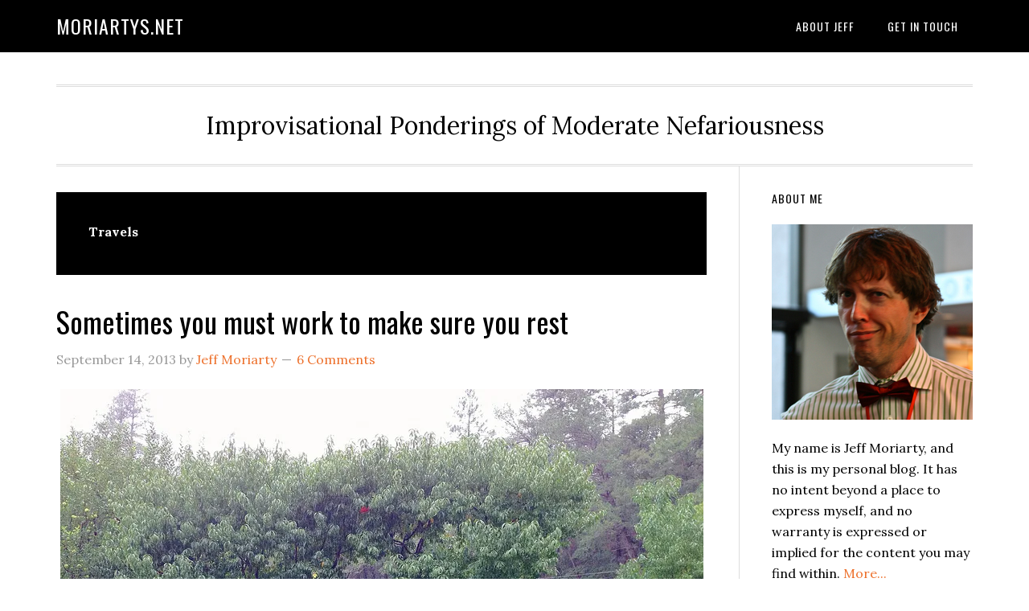

--- FILE ---
content_type: text/html; charset=UTF-8
request_url: https://moriartys.net/category/travels/
body_size: 22496
content:
<!DOCTYPE html>
<html lang="en-US">
<head >
<meta charset="UTF-8" />
<meta name="viewport" content="width=device-width, initial-scale=1" />
<meta name='robots' content='index, follow, max-image-preview:large, max-snippet:-1, max-video-preview:-1' />

	<!-- This site is optimized with the Yoast SEO plugin v26.8 - https://yoast.com/product/yoast-seo-wordpress/ -->
	<title>Travels Archives - moriartys.net</title>
	<link rel="canonical" href="https://moriartys.net/category/travels/" />
	<link rel="next" href="https://moriartys.net/category/travels/page/2/" />
	<meta property="og:locale" content="en_US" />
	<meta property="og:type" content="article" />
	<meta property="og:title" content="Travels Archives - moriartys.net" />
	<meta property="og:description" content="Places I&#8217;ve been, either in reality or in my head." />
	<meta property="og:url" content="https://moriartys.net/category/travels/" />
	<meta property="og:site_name" content="moriartys.net" />
	<meta name="twitter:card" content="summary_large_image" />
	<meta name="twitter:site" content="@jmoriarty" />
	<script type="application/ld+json" class="yoast-schema-graph">{"@context":"https://schema.org","@graph":[{"@type":"CollectionPage","@id":"https://moriartys.net/category/travels/","url":"https://moriartys.net/category/travels/","name":"Travels Archives - moriartys.net","isPartOf":{"@id":"https://moriartys.net/#website"},"primaryImageOfPage":{"@id":"https://moriartys.net/category/travels/#primaryimage"},"image":{"@id":"https://moriartys.net/category/travels/#primaryimage"},"thumbnailUrl":"https://i0.wp.com/moriartys.net/wp-content/uploads/2013/09/feet-up-at-Garlands.jpg?fit=800%2C600&ssl=1","breadcrumb":{"@id":"https://moriartys.net/category/travels/#breadcrumb"},"inLanguage":"en-US"},{"@type":"ImageObject","inLanguage":"en-US","@id":"https://moriartys.net/category/travels/#primaryimage","url":"https://i0.wp.com/moriartys.net/wp-content/uploads/2013/09/feet-up-at-Garlands.jpg?fit=800%2C600&ssl=1","contentUrl":"https://i0.wp.com/moriartys.net/wp-content/uploads/2013/09/feet-up-at-Garlands.jpg?fit=800%2C600&ssl=1","width":800,"height":600,"caption":"Feet up, enjoying the view and the rain"},{"@type":"BreadcrumbList","@id":"https://moriartys.net/category/travels/#breadcrumb","itemListElement":[{"@type":"ListItem","position":1,"name":"Home","item":"https://moriartys.net/"},{"@type":"ListItem","position":2,"name":"Travels"}]},{"@type":"WebSite","@id":"https://moriartys.net/#website","url":"https://moriartys.net/","name":"moriartys.net","description":"Improvisational Ponderings of Moderate Nefariousness","potentialAction":[{"@type":"SearchAction","target":{"@type":"EntryPoint","urlTemplate":"https://moriartys.net/?s={search_term_string}"},"query-input":{"@type":"PropertyValueSpecification","valueRequired":true,"valueName":"search_term_string"}}],"inLanguage":"en-US"}]}</script>
	<!-- / Yoast SEO plugin. -->


<link rel='dns-prefetch' href='//secure.gravatar.com' />
<link rel='dns-prefetch' href='//stats.wp.com' />
<link rel='dns-prefetch' href='//fonts.googleapis.com' />
<link rel='dns-prefetch' href='//v0.wordpress.com' />
<link rel='dns-prefetch' href='//widgets.wp.com' />
<link rel='dns-prefetch' href='//s0.wp.com' />
<link rel='dns-prefetch' href='//0.gravatar.com' />
<link rel='dns-prefetch' href='//1.gravatar.com' />
<link rel='dns-prefetch' href='//2.gravatar.com' />
<link rel='preconnect' href='//i0.wp.com' />
<link rel="alternate" type="application/rss+xml" title="moriartys.net &raquo; Feed" href="http://feeds.feedburner.com/MoriartysNet" />
<link rel="alternate" type="application/rss+xml" title="moriartys.net &raquo; Comments Feed" href="https://moriartys.net/comments/feed/" />
<script type="text/javascript" id="wpp-js" src="https://moriartys.net/wp-content/plugins/wordpress-popular-posts/assets/js/wpp.min.js?ver=7.3.6" data-sampling="0" data-sampling-rate="100" data-api-url="https://moriartys.net/wp-json/wordpress-popular-posts" data-post-id="0" data-token="47da2a0975" data-lang="0" data-debug="0"></script>
<link rel="alternate" type="application/rss+xml" title="moriartys.net &raquo; Travels Category Feed" href="https://moriartys.net/category/travels/feed/" />
		<!-- This site uses the Google Analytics by MonsterInsights plugin v9.11.1 - Using Analytics tracking - https://www.monsterinsights.com/ -->
		<!-- Note: MonsterInsights is not currently configured on this site. The site owner needs to authenticate with Google Analytics in the MonsterInsights settings panel. -->
					<!-- No tracking code set -->
				<!-- / Google Analytics by MonsterInsights -->
		<style id='wp-img-auto-sizes-contain-inline-css' type='text/css'>
img:is([sizes=auto i],[sizes^="auto," i]){contain-intrinsic-size:3000px 1500px}
/*# sourceURL=wp-img-auto-sizes-contain-inline-css */
</style>
<link rel='stylesheet' id='eleven40-pro-css' href='https://moriartys.net/wp-content/themes/eleven40-pro/style.css?ver=2.2.3' type='text/css' media='all' />
<style id='wp-emoji-styles-inline-css' type='text/css'>

	img.wp-smiley, img.emoji {
		display: inline !important;
		border: none !important;
		box-shadow: none !important;
		height: 1em !important;
		width: 1em !important;
		margin: 0 0.07em !important;
		vertical-align: -0.1em !important;
		background: none !important;
		padding: 0 !important;
	}
/*# sourceURL=wp-emoji-styles-inline-css */
</style>
<style id='wp-block-library-inline-css' type='text/css'>
:root{--wp-block-synced-color:#7a00df;--wp-block-synced-color--rgb:122,0,223;--wp-bound-block-color:var(--wp-block-synced-color);--wp-editor-canvas-background:#ddd;--wp-admin-theme-color:#007cba;--wp-admin-theme-color--rgb:0,124,186;--wp-admin-theme-color-darker-10:#006ba1;--wp-admin-theme-color-darker-10--rgb:0,107,160.5;--wp-admin-theme-color-darker-20:#005a87;--wp-admin-theme-color-darker-20--rgb:0,90,135;--wp-admin-border-width-focus:2px}@media (min-resolution:192dpi){:root{--wp-admin-border-width-focus:1.5px}}.wp-element-button{cursor:pointer}:root .has-very-light-gray-background-color{background-color:#eee}:root .has-very-dark-gray-background-color{background-color:#313131}:root .has-very-light-gray-color{color:#eee}:root .has-very-dark-gray-color{color:#313131}:root .has-vivid-green-cyan-to-vivid-cyan-blue-gradient-background{background:linear-gradient(135deg,#00d084,#0693e3)}:root .has-purple-crush-gradient-background{background:linear-gradient(135deg,#34e2e4,#4721fb 50%,#ab1dfe)}:root .has-hazy-dawn-gradient-background{background:linear-gradient(135deg,#faaca8,#dad0ec)}:root .has-subdued-olive-gradient-background{background:linear-gradient(135deg,#fafae1,#67a671)}:root .has-atomic-cream-gradient-background{background:linear-gradient(135deg,#fdd79a,#004a59)}:root .has-nightshade-gradient-background{background:linear-gradient(135deg,#330968,#31cdcf)}:root .has-midnight-gradient-background{background:linear-gradient(135deg,#020381,#2874fc)}:root{--wp--preset--font-size--normal:16px;--wp--preset--font-size--huge:42px}.has-regular-font-size{font-size:1em}.has-larger-font-size{font-size:2.625em}.has-normal-font-size{font-size:var(--wp--preset--font-size--normal)}.has-huge-font-size{font-size:var(--wp--preset--font-size--huge)}.has-text-align-center{text-align:center}.has-text-align-left{text-align:left}.has-text-align-right{text-align:right}.has-fit-text{white-space:nowrap!important}#end-resizable-editor-section{display:none}.aligncenter{clear:both}.items-justified-left{justify-content:flex-start}.items-justified-center{justify-content:center}.items-justified-right{justify-content:flex-end}.items-justified-space-between{justify-content:space-between}.screen-reader-text{border:0;clip-path:inset(50%);height:1px;margin:-1px;overflow:hidden;padding:0;position:absolute;width:1px;word-wrap:normal!important}.screen-reader-text:focus{background-color:#ddd;clip-path:none;color:#444;display:block;font-size:1em;height:auto;left:5px;line-height:normal;padding:15px 23px 14px;text-decoration:none;top:5px;width:auto;z-index:100000}html :where(.has-border-color){border-style:solid}html :where([style*=border-top-color]){border-top-style:solid}html :where([style*=border-right-color]){border-right-style:solid}html :where([style*=border-bottom-color]){border-bottom-style:solid}html :where([style*=border-left-color]){border-left-style:solid}html :where([style*=border-width]){border-style:solid}html :where([style*=border-top-width]){border-top-style:solid}html :where([style*=border-right-width]){border-right-style:solid}html :where([style*=border-bottom-width]){border-bottom-style:solid}html :where([style*=border-left-width]){border-left-style:solid}html :where(img[class*=wp-image-]){height:auto;max-width:100%}:where(figure){margin:0 0 1em}html :where(.is-position-sticky){--wp-admin--admin-bar--position-offset:var(--wp-admin--admin-bar--height,0px)}@media screen and (max-width:600px){html :where(.is-position-sticky){--wp-admin--admin-bar--position-offset:0px}}

/*# sourceURL=wp-block-library-inline-css */
</style><style id='global-styles-inline-css' type='text/css'>
:root{--wp--preset--aspect-ratio--square: 1;--wp--preset--aspect-ratio--4-3: 4/3;--wp--preset--aspect-ratio--3-4: 3/4;--wp--preset--aspect-ratio--3-2: 3/2;--wp--preset--aspect-ratio--2-3: 2/3;--wp--preset--aspect-ratio--16-9: 16/9;--wp--preset--aspect-ratio--9-16: 9/16;--wp--preset--color--black: #000000;--wp--preset--color--cyan-bluish-gray: #abb8c3;--wp--preset--color--white: #ffffff;--wp--preset--color--pale-pink: #f78da7;--wp--preset--color--vivid-red: #cf2e2e;--wp--preset--color--luminous-vivid-orange: #ff6900;--wp--preset--color--luminous-vivid-amber: #fcb900;--wp--preset--color--light-green-cyan: #7bdcb5;--wp--preset--color--vivid-green-cyan: #00d084;--wp--preset--color--pale-cyan-blue: #8ed1fc;--wp--preset--color--vivid-cyan-blue: #0693e3;--wp--preset--color--vivid-purple: #9b51e0;--wp--preset--gradient--vivid-cyan-blue-to-vivid-purple: linear-gradient(135deg,rgb(6,147,227) 0%,rgb(155,81,224) 100%);--wp--preset--gradient--light-green-cyan-to-vivid-green-cyan: linear-gradient(135deg,rgb(122,220,180) 0%,rgb(0,208,130) 100%);--wp--preset--gradient--luminous-vivid-amber-to-luminous-vivid-orange: linear-gradient(135deg,rgb(252,185,0) 0%,rgb(255,105,0) 100%);--wp--preset--gradient--luminous-vivid-orange-to-vivid-red: linear-gradient(135deg,rgb(255,105,0) 0%,rgb(207,46,46) 100%);--wp--preset--gradient--very-light-gray-to-cyan-bluish-gray: linear-gradient(135deg,rgb(238,238,238) 0%,rgb(169,184,195) 100%);--wp--preset--gradient--cool-to-warm-spectrum: linear-gradient(135deg,rgb(74,234,220) 0%,rgb(151,120,209) 20%,rgb(207,42,186) 40%,rgb(238,44,130) 60%,rgb(251,105,98) 80%,rgb(254,248,76) 100%);--wp--preset--gradient--blush-light-purple: linear-gradient(135deg,rgb(255,206,236) 0%,rgb(152,150,240) 100%);--wp--preset--gradient--blush-bordeaux: linear-gradient(135deg,rgb(254,205,165) 0%,rgb(254,45,45) 50%,rgb(107,0,62) 100%);--wp--preset--gradient--luminous-dusk: linear-gradient(135deg,rgb(255,203,112) 0%,rgb(199,81,192) 50%,rgb(65,88,208) 100%);--wp--preset--gradient--pale-ocean: linear-gradient(135deg,rgb(255,245,203) 0%,rgb(182,227,212) 50%,rgb(51,167,181) 100%);--wp--preset--gradient--electric-grass: linear-gradient(135deg,rgb(202,248,128) 0%,rgb(113,206,126) 100%);--wp--preset--gradient--midnight: linear-gradient(135deg,rgb(2,3,129) 0%,rgb(40,116,252) 100%);--wp--preset--font-size--small: 13px;--wp--preset--font-size--medium: 20px;--wp--preset--font-size--large: 36px;--wp--preset--font-size--x-large: 42px;--wp--preset--spacing--20: 0.44rem;--wp--preset--spacing--30: 0.67rem;--wp--preset--spacing--40: 1rem;--wp--preset--spacing--50: 1.5rem;--wp--preset--spacing--60: 2.25rem;--wp--preset--spacing--70: 3.38rem;--wp--preset--spacing--80: 5.06rem;--wp--preset--shadow--natural: 6px 6px 9px rgba(0, 0, 0, 0.2);--wp--preset--shadow--deep: 12px 12px 50px rgba(0, 0, 0, 0.4);--wp--preset--shadow--sharp: 6px 6px 0px rgba(0, 0, 0, 0.2);--wp--preset--shadow--outlined: 6px 6px 0px -3px rgb(255, 255, 255), 6px 6px rgb(0, 0, 0);--wp--preset--shadow--crisp: 6px 6px 0px rgb(0, 0, 0);}:where(.is-layout-flex){gap: 0.5em;}:where(.is-layout-grid){gap: 0.5em;}body .is-layout-flex{display: flex;}.is-layout-flex{flex-wrap: wrap;align-items: center;}.is-layout-flex > :is(*, div){margin: 0;}body .is-layout-grid{display: grid;}.is-layout-grid > :is(*, div){margin: 0;}:where(.wp-block-columns.is-layout-flex){gap: 2em;}:where(.wp-block-columns.is-layout-grid){gap: 2em;}:where(.wp-block-post-template.is-layout-flex){gap: 1.25em;}:where(.wp-block-post-template.is-layout-grid){gap: 1.25em;}.has-black-color{color: var(--wp--preset--color--black) !important;}.has-cyan-bluish-gray-color{color: var(--wp--preset--color--cyan-bluish-gray) !important;}.has-white-color{color: var(--wp--preset--color--white) !important;}.has-pale-pink-color{color: var(--wp--preset--color--pale-pink) !important;}.has-vivid-red-color{color: var(--wp--preset--color--vivid-red) !important;}.has-luminous-vivid-orange-color{color: var(--wp--preset--color--luminous-vivid-orange) !important;}.has-luminous-vivid-amber-color{color: var(--wp--preset--color--luminous-vivid-amber) !important;}.has-light-green-cyan-color{color: var(--wp--preset--color--light-green-cyan) !important;}.has-vivid-green-cyan-color{color: var(--wp--preset--color--vivid-green-cyan) !important;}.has-pale-cyan-blue-color{color: var(--wp--preset--color--pale-cyan-blue) !important;}.has-vivid-cyan-blue-color{color: var(--wp--preset--color--vivid-cyan-blue) !important;}.has-vivid-purple-color{color: var(--wp--preset--color--vivid-purple) !important;}.has-black-background-color{background-color: var(--wp--preset--color--black) !important;}.has-cyan-bluish-gray-background-color{background-color: var(--wp--preset--color--cyan-bluish-gray) !important;}.has-white-background-color{background-color: var(--wp--preset--color--white) !important;}.has-pale-pink-background-color{background-color: var(--wp--preset--color--pale-pink) !important;}.has-vivid-red-background-color{background-color: var(--wp--preset--color--vivid-red) !important;}.has-luminous-vivid-orange-background-color{background-color: var(--wp--preset--color--luminous-vivid-orange) !important;}.has-luminous-vivid-amber-background-color{background-color: var(--wp--preset--color--luminous-vivid-amber) !important;}.has-light-green-cyan-background-color{background-color: var(--wp--preset--color--light-green-cyan) !important;}.has-vivid-green-cyan-background-color{background-color: var(--wp--preset--color--vivid-green-cyan) !important;}.has-pale-cyan-blue-background-color{background-color: var(--wp--preset--color--pale-cyan-blue) !important;}.has-vivid-cyan-blue-background-color{background-color: var(--wp--preset--color--vivid-cyan-blue) !important;}.has-vivid-purple-background-color{background-color: var(--wp--preset--color--vivid-purple) !important;}.has-black-border-color{border-color: var(--wp--preset--color--black) !important;}.has-cyan-bluish-gray-border-color{border-color: var(--wp--preset--color--cyan-bluish-gray) !important;}.has-white-border-color{border-color: var(--wp--preset--color--white) !important;}.has-pale-pink-border-color{border-color: var(--wp--preset--color--pale-pink) !important;}.has-vivid-red-border-color{border-color: var(--wp--preset--color--vivid-red) !important;}.has-luminous-vivid-orange-border-color{border-color: var(--wp--preset--color--luminous-vivid-orange) !important;}.has-luminous-vivid-amber-border-color{border-color: var(--wp--preset--color--luminous-vivid-amber) !important;}.has-light-green-cyan-border-color{border-color: var(--wp--preset--color--light-green-cyan) !important;}.has-vivid-green-cyan-border-color{border-color: var(--wp--preset--color--vivid-green-cyan) !important;}.has-pale-cyan-blue-border-color{border-color: var(--wp--preset--color--pale-cyan-blue) !important;}.has-vivid-cyan-blue-border-color{border-color: var(--wp--preset--color--vivid-cyan-blue) !important;}.has-vivid-purple-border-color{border-color: var(--wp--preset--color--vivid-purple) !important;}.has-vivid-cyan-blue-to-vivid-purple-gradient-background{background: var(--wp--preset--gradient--vivid-cyan-blue-to-vivid-purple) !important;}.has-light-green-cyan-to-vivid-green-cyan-gradient-background{background: var(--wp--preset--gradient--light-green-cyan-to-vivid-green-cyan) !important;}.has-luminous-vivid-amber-to-luminous-vivid-orange-gradient-background{background: var(--wp--preset--gradient--luminous-vivid-amber-to-luminous-vivid-orange) !important;}.has-luminous-vivid-orange-to-vivid-red-gradient-background{background: var(--wp--preset--gradient--luminous-vivid-orange-to-vivid-red) !important;}.has-very-light-gray-to-cyan-bluish-gray-gradient-background{background: var(--wp--preset--gradient--very-light-gray-to-cyan-bluish-gray) !important;}.has-cool-to-warm-spectrum-gradient-background{background: var(--wp--preset--gradient--cool-to-warm-spectrum) !important;}.has-blush-light-purple-gradient-background{background: var(--wp--preset--gradient--blush-light-purple) !important;}.has-blush-bordeaux-gradient-background{background: var(--wp--preset--gradient--blush-bordeaux) !important;}.has-luminous-dusk-gradient-background{background: var(--wp--preset--gradient--luminous-dusk) !important;}.has-pale-ocean-gradient-background{background: var(--wp--preset--gradient--pale-ocean) !important;}.has-electric-grass-gradient-background{background: var(--wp--preset--gradient--electric-grass) !important;}.has-midnight-gradient-background{background: var(--wp--preset--gradient--midnight) !important;}.has-small-font-size{font-size: var(--wp--preset--font-size--small) !important;}.has-medium-font-size{font-size: var(--wp--preset--font-size--medium) !important;}.has-large-font-size{font-size: var(--wp--preset--font-size--large) !important;}.has-x-large-font-size{font-size: var(--wp--preset--font-size--x-large) !important;}
/*# sourceURL=global-styles-inline-css */
</style>

<style id='classic-theme-styles-inline-css' type='text/css'>
/*! This file is auto-generated */
.wp-block-button__link{color:#fff;background-color:#32373c;border-radius:9999px;box-shadow:none;text-decoration:none;padding:calc(.667em + 2px) calc(1.333em + 2px);font-size:1.125em}.wp-block-file__button{background:#32373c;color:#fff;text-decoration:none}
/*# sourceURL=/wp-includes/css/classic-themes.min.css */
</style>
<link rel='stylesheet' id='wordpress-popular-posts-css-css' href='https://moriartys.net/wp-content/plugins/wordpress-popular-posts/assets/css/wpp.css?ver=7.3.6' type='text/css' media='all' />
<link rel='stylesheet' id='dashicons-css' href='https://moriartys.net/wp-includes/css/dashicons.min.css?ver=6.9' type='text/css' media='all' />
<link rel='stylesheet' id='google-fonts-css' href='//fonts.googleapis.com/css?family=Lora%3A400%2C700%7COswald%3A400&#038;ver=3.4.0' type='text/css' media='all' />
<link rel='stylesheet' id='jetpack_likes-css' href='https://moriartys.net/wp-content/plugins/jetpack/modules/likes/style.css?ver=15.4' type='text/css' media='all' />
<script type="text/javascript" src="https://moriartys.net/wp-includes/js/jquery/jquery.min.js?ver=3.7.1" id="jquery-core-js"></script>
<script type="text/javascript" src="https://moriartys.net/wp-includes/js/jquery/jquery-migrate.min.js?ver=3.4.1" id="jquery-migrate-js"></script>
<script type="text/javascript" src="https://moriartys.net/wp-content/themes/eleven40-pro/js/responsive-menu.js?ver=1.0.0" id="eleven40-responsive-menu-js"></script>
<link rel="https://api.w.org/" href="https://moriartys.net/wp-json/" /><link rel="alternate" title="JSON" type="application/json" href="https://moriartys.net/wp-json/wp/v2/categories/86" /><link rel="EditURI" type="application/rsd+xml" title="RSD" href="https://moriartys.net/xmlrpc.php?rsd" />
<meta name="generator" content="WordPress 6.9" />
	<style>img#wpstats{display:none}</style>
		            <style id="wpp-loading-animation-styles">@-webkit-keyframes bgslide{from{background-position-x:0}to{background-position-x:-200%}}@keyframes bgslide{from{background-position-x:0}to{background-position-x:-200%}}.wpp-widget-block-placeholder,.wpp-shortcode-placeholder{margin:0 auto;width:60px;height:3px;background:#dd3737;background:linear-gradient(90deg,#dd3737 0%,#571313 10%,#dd3737 100%);background-size:200% auto;border-radius:3px;-webkit-animation:bgslide 1s infinite linear;animation:bgslide 1s infinite linear}</style>
            <link rel="icon" href="https://moriartys.net/wp-content/themes/eleven40-pro/images/favicon.ico" />
<link rel="pingback" href="https://moriartys.net/xmlrpc.php" />
<link rel='stylesheet' id='jetpack-swiper-library-css' href='https://moriartys.net/wp-content/plugins/jetpack/_inc/blocks/swiper.css?ver=15.4' type='text/css' media='all' />
<link rel='stylesheet' id='jetpack-carousel-css' href='https://moriartys.net/wp-content/plugins/jetpack/modules/carousel/jetpack-carousel.css?ver=15.4' type='text/css' media='all' />
</head>
<body class="archive category category-travels category-86 wp-theme-genesis wp-child-theme-eleven40-pro header-full-width content-sidebar genesis-breadcrumbs-hidden genesis-footer-widgets-hidden"><div class="site-container"><ul class="genesis-skip-link"><li><a href="#genesis-nav-primary" class="screen-reader-shortcut"> Skip to primary navigation</a></li><li><a href="#genesis-content" class="screen-reader-shortcut"> Skip to main content</a></li><li><a href="#genesis-sidebar-primary" class="screen-reader-shortcut"> Skip to primary sidebar</a></li></ul><header class="site-header"><div class="wrap"><div class="title-area"><p class="site-title"><a href="https://moriartys.net/">moriartys.net</a></p></div><nav class="nav-primary" aria-label="Main" id="genesis-nav-primary"><div class="wrap"><ul id="menu-main" class="menu genesis-nav-menu menu-primary js-superfish"><li id="menu-item-912" class="menu-item menu-item-type-post_type menu-item-object-page menu-item-912"><a href="https://moriartys.net/about/" title="About Jeff Moriarty"><span >About Jeff</span></a></li>
<li id="menu-item-1060" class="menu-item menu-item-type-post_type menu-item-object-page menu-item-1060"><a href="https://moriartys.net/contact/" title="contact"><span >Get in touch</span></a></li>
</ul></div></nav></div></header><div class="site-inner"><div class="wrap"><p class="site-description">Improvisational Ponderings of Moderate Nefariousness</p><div class="content-sidebar-wrap"><main class="content" id="genesis-content"><div class="archive-description taxonomy-archive-description taxonomy-description"><h1 class="archive-title">Travels</h1></div><article class="post-1290 post type-post status-publish format-standard has-post-thumbnail category-travels tag-balance tag-sedona tag-vacation entry" aria-label="Sometimes you must work to make sure you rest"><header class="entry-header"><h2 class="entry-title"><a class="entry-title-link" rel="bookmark" href="https://moriartys.net/2013/09/sometimes-you-must-work-to-make-sure-you-rest/">Sometimes you must work to make sure you rest</a></h2>
<p class="entry-meta"><time class="entry-time">September 14, 2013</time> by <span class="entry-author"><a href="https://moriartys.net/author/jeff/" class="entry-author-link" rel="author"><span class="entry-author-name">Jeff Moriarty</span></a></span> <span class="entry-comments-link"><a href="https://moriartys.net/2013/09/sometimes-you-must-work-to-make-sure-you-rest/#comments">6 Comments</a></span> </p></header><div class="entry-content"><figure id="attachment_1291" aria-describedby="caption-attachment-1291" style="width: 800px" class="wp-caption aligncenter"><a href="https://i0.wp.com/moriartys.net/wp-content/uploads/2013/09/feet-up-at-Garlands.jpg"><img data-recalc-dims="1" decoding="async" data-attachment-id="1291" data-permalink="https://moriartys.net/2013/09/sometimes-you-must-work-to-make-sure-you-rest/feet-up-at-garlands/" data-orig-file="https://i0.wp.com/moriartys.net/wp-content/uploads/2013/09/feet-up-at-Garlands.jpg?fit=800%2C600&amp;ssl=1" data-orig-size="800,600" data-comments-opened="1" data-image-meta="{&quot;aperture&quot;:&quot;0&quot;,&quot;credit&quot;:&quot;&quot;,&quot;camera&quot;:&quot;&quot;,&quot;caption&quot;:&quot;&quot;,&quot;created_timestamp&quot;:&quot;0&quot;,&quot;copyright&quot;:&quot;&quot;,&quot;focal_length&quot;:&quot;0&quot;,&quot;iso&quot;:&quot;0&quot;,&quot;shutter_speed&quot;:&quot;0&quot;,&quot;title&quot;:&quot;&quot;}" data-image-title="Feet up at Garland&amp;#8217;s" data-image-description="" data-image-caption="&lt;p&gt;Feet up, enjoying the view and the rain&lt;/p&gt;
" data-medium-file="https://i0.wp.com/moriartys.net/wp-content/uploads/2013/09/feet-up-at-Garlands.jpg?fit=300%2C225&amp;ssl=1" data-large-file="https://i0.wp.com/moriartys.net/wp-content/uploads/2013/09/feet-up-at-Garlands.jpg?fit=800%2C600&amp;ssl=1" class="size-full wp-image-1291  " alt="Feet up, enjoying the view and the rain" src="https://i0.wp.com/moriartys.net/wp-content/uploads/2013/09/feet-up-at-Garlands.jpg?resize=800%2C600" width="800" height="600" srcset="https://i0.wp.com/moriartys.net/wp-content/uploads/2013/09/feet-up-at-Garlands.jpg?w=800&amp;ssl=1 800w, https://i0.wp.com/moriartys.net/wp-content/uploads/2013/09/feet-up-at-Garlands.jpg?resize=300%2C225&amp;ssl=1 300w" sizes="(max-width: 800px) 100vw, 800px" /></a><figcaption id="caption-attachment-1291" class="wp-caption-text">My view for the past week.</figcaption></figure>
<p>Sometimes vacations don&#8217;t seem worth the time.</p>
<p>You spend so much time getting things settled before you leave, then spend so much time catching up when you return that you end up feeling more stressed than before you left. But they&#8217;re so important to have.</p>
<p>I heard a great analogy once that may be old news for people who love music, but was very revelatory to me. It was that in life, like in music, it&#8217;s the rest that gives shape to the song. It&#8217;s not the notes but the silence between them. Without the pauses, however brief, a brilliant song simply becomes a long, screeching tone.</p>
<p>For me that silence needs to be both mental and technological. I get away from not only all my projects and work, but also from my email, networks, and social sites. We head up to <a href="http://www.garlandslodge.com/">Garland&#8217;s Lodge</a> in Oak Creek Canyon outside of Sedona for about a week. We rent a gorgeous wood cabin among gardens, flowers, hiking trails, and apple orchards. What we don&#8217;t have is any network connectivity even if we wanted it. No wifi, no cellphone reception, nothing.</p>
<p>It&#8217;s really tough, especially for the first day. I almost feel like I&#8217;m detoxing, where even if I don&#8217;t think &#8220;I need to check my email&#8221;, like a addict I find my hands flipping my phone on out of habit. And it&#8217;s not just me. Several times I&#8217;d be sitting on our porch writing on my laptop and other people at the lodge would walk by and be shocked. &#8220;You have internet!&#8221; they&#8217;d exclaim and then scurry off to see if their iPhone or laptop could capture the same magical wi-fi-fairies I apparently had. Funny.</p>
<p>We even got trapped at the lodge for a full day when a rainstorm in the canyon made the road impassible for our car. Sitting on our porch, listening to the rain come down, drinking a bottle of wine&#8230; guess how much I ended up missing the internetz? Not a jot.</p>
<p>I wrote on several different projects, and read multiple books. I studied human anatomy, and worked on my rusty drawing skills. I picked apples, visited chicken coops, smelled flowers, and watched hummingbirds.</p>
<p>This coming Monday I start a new job in an industry I know little about but am incredibly excited to learn. It&#8217;s a new verse in my own personal song, and I&#8217;m glad I was able to take a good rest before it begins.</p>
</div><footer class="entry-footer"><p class="entry-meta"><span class="entry-categories">Filed Under: <a href="https://moriartys.net/category/travels/" rel="category tag">Travels</a></span> <span class="entry-tags">Tagged With: <a href="https://moriartys.net/tag/balance/" rel="tag">balance</a>, <a href="https://moriartys.net/tag/sedona/" rel="tag">Sedona</a>, <a href="https://moriartys.net/tag/vacation/" rel="tag">vacation</a></span></p></footer></article><article class="post-1264 post type-post status-publish format-standard has-post-thumbnail category-social-media category-travels tag-2daysinseattle tag-coworking tag-fun tag-promotion tag-seattle tag-tourism tag-vacation entry" aria-label="Recap: A most excellent 2 days in Seattle"><header class="entry-header"><h2 class="entry-title"><a class="entry-title-link" rel="bookmark" href="https://moriartys.net/2013/07/recap-a-most-excellent-2-days-in-seattle/">Recap: A most excellent 2 days in Seattle</a></h2>
<p class="entry-meta"><time class="entry-time">July 19, 2013</time> by <span class="entry-author"><a href="https://moriartys.net/author/jeff/" class="entry-author-link" rel="author"><span class="entry-author-name">Jeff Moriarty</span></a></span> <span class="entry-comments-link"><a href="https://moriartys.net/2013/07/recap-a-most-excellent-2-days-in-seattle/#comments">1 Comment</a></span> </p></header><div class="entry-content"><figure id="attachment_1270" aria-describedby="caption-attachment-1270" style="width: 300px" class="wp-caption alignleft"><a href="http://www.flickr.com/photos/moriartys/9300449733/in/set-72157634671040306"><img data-recalc-dims="1" loading="lazy" decoding="async" data-attachment-id="1270" data-permalink="https://moriartys.net/2013/07/recap-a-most-excellent-2-days-in-seattle/bruce-lee-street-art-in-chinatown/" data-orig-file="https://i0.wp.com/moriartys.net/wp-content/uploads/2013/07/Bruce-Lee-street-art-in-Chinatown.jpg?fit=800%2C451&amp;ssl=1" data-orig-size="800,451" data-comments-opened="1" data-image-meta="{&quot;aperture&quot;:&quot;0&quot;,&quot;credit&quot;:&quot;&quot;,&quot;camera&quot;:&quot;iPhone 5&quot;,&quot;caption&quot;:&quot;&quot;,&quot;created_timestamp&quot;:&quot;1373805702&quot;,&quot;copyright&quot;:&quot;&quot;,&quot;focal_length&quot;:&quot;4.13&quot;,&quot;iso&quot;:&quot;50&quot;,&quot;shutter_speed&quot;:&quot;0.0066666666666667&quot;,&quot;title&quot;:&quot;&quot;}" data-image-title="Bruce Lee street art in Chinatown" data-image-description="" data-image-caption="&lt;p&gt;Bruce Lee street art in Chinatown&lt;/p&gt;
" data-medium-file="https://i0.wp.com/moriartys.net/wp-content/uploads/2013/07/Bruce-Lee-street-art-in-Chinatown.jpg?fit=300%2C169&amp;ssl=1" data-large-file="https://i0.wp.com/moriartys.net/wp-content/uploads/2013/07/Bruce-Lee-street-art-in-Chinatown.jpg?fit=800%2C451&amp;ssl=1" class="size-medium wp-image-1270" alt="Bruce Lee street art in Chinatown" src="https://i0.wp.com/moriartys.net/wp-content/uploads/2013/07/Bruce-Lee-street-art-in-Chinatown.jpg?resize=300%2C169" width="300" height="169" srcset="https://i0.wp.com/moriartys.net/wp-content/uploads/2013/07/Bruce-Lee-street-art-in-Chinatown.jpg?resize=300%2C169&amp;ssl=1 300w, https://i0.wp.com/moriartys.net/wp-content/uploads/2013/07/Bruce-Lee-street-art-in-Chinatown.jpg?w=800&amp;ssl=1 800w" sizes="auto, (max-width: 300px) 100vw, 300px" /></a><figcaption id="caption-attachment-1270" class="wp-caption-text">Bruce Lee street art in Chinatown</figcaption></figure>
<p>This past weekend I spent a fantastic few days in Seattle courtesy of <a href="http://visitseattle.org/">Visit Seattle</a> and their 2 Days In Seattle program. It&#8217;s a pretty clever program &#8211; they pay for people from around the country (world?) to come and visit for two days, with no strings attached. We got airfare, a hotel, and some spending money, and they just asked us to use the hashtag <a href="https://twitter.com/search?q=%232DaysInSeattle&amp;src=typd">#2DaysInSeattle</a> if we were so inclined.</p>
<p>As is my wont in such things, I squeezed every drop out of it I could. We took the earliest possible flight up and the latest possible flight back. We walked, bussed, and trained around that city until our legs were sore. We also decided to skip some of the traditional attractions like the Space Needle and a Mariner&#8217;s game in favor of asking some of my friends up there was it is really worth doing. Here are some of the highlights:</p>
<p><strong>Pikes Place Market</strong> &#8211; Yeah, it&#8217;s touristy, but it&#8217;s almost required. I loved it more for the sheer insane energy of the place than the crazy crap you can buy in some of the shops. Had some amazing clam chowder in bread bowls (this trip was not a good thing for my diet because i was trying out to see if <a style="text-decoration: none" href="http://www.beyonddietreviewer.com/reviews-with-isabel/"><font color="#555555">does beyond diet work</font></a> and visited the <a href="http://www.starbucks.com/about-us/our-heritage">first Starbucks store</a> (a.k.a. Patient Zero). Oh, and we ran into the horribly nasty but colorful <a href="http://www.yelp.com/biz/pike-place-market-gum-wall-seattle">gum wall</a>.</p>
<p><strong>Starbucks</strong> &#8211; I guess I should mention this by itself. I&#8217;m not a Starbucks hater, but I will always opt for local coffee if I have an option. Still, it was bizarre to see how many Starbucks there are up there. I don&#8217;t think we were out of sight of a Starbucks our <em>entire</em> time up there. I&#8217;m not even joking. We even saw a mall that had a Starbucks on <em>every</em> floor. I love my java but have never been so uncaffeinated I couldn&#8217;t walk a flight of stairs to get some. It&#8217;s ridiculous.</p>
<figure id="attachment_1272" aria-describedby="caption-attachment-1272" style="width: 300px" class="wp-caption alignright"><a href="http://http://www.flickr.com/photos/moriartys/9300448433/in/set-72157634671040306"><img data-recalc-dims="1" loading="lazy" decoding="async" data-attachment-id="1272" data-permalink="https://moriartys.net/2013/07/recap-a-most-excellent-2-days-in-seattle/gum-wall-in-seattle/" data-orig-file="https://i0.wp.com/moriartys.net/wp-content/uploads/2013/07/Gum-wall-in-Seattle.jpg?fit=800%2C600&amp;ssl=1" data-orig-size="800,600" data-comments-opened="1" data-image-meta="{&quot;aperture&quot;:&quot;0&quot;,&quot;credit&quot;:&quot;&quot;,&quot;camera&quot;:&quot;iPhone 5&quot;,&quot;caption&quot;:&quot;&quot;,&quot;created_timestamp&quot;:&quot;1373635442&quot;,&quot;copyright&quot;:&quot;&quot;,&quot;focal_length&quot;:&quot;4.13&quot;,&quot;iso&quot;:&quot;50&quot;,&quot;shutter_speed&quot;:&quot;0.0045248868778281&quot;,&quot;title&quot;:&quot;&quot;}" data-image-title="Gum wall in Seattle" data-image-description="" data-image-caption="&lt;p&gt;Gum wall in Seattle&lt;/p&gt;
" data-medium-file="https://i0.wp.com/moriartys.net/wp-content/uploads/2013/07/Gum-wall-in-Seattle.jpg?fit=300%2C225&amp;ssl=1" data-large-file="https://i0.wp.com/moriartys.net/wp-content/uploads/2013/07/Gum-wall-in-Seattle.jpg?fit=800%2C600&amp;ssl=1" class="size-medium wp-image-1272" alt="Gum wall in Seattle" src="https://i0.wp.com/moriartys.net/wp-content/uploads/2013/07/Gum-wall-in-Seattle.jpg?resize=300%2C225" width="300" height="225" srcset="https://i0.wp.com/moriartys.net/wp-content/uploads/2013/07/Gum-wall-in-Seattle.jpg?resize=300%2C225&amp;ssl=1 300w, https://i0.wp.com/moriartys.net/wp-content/uploads/2013/07/Gum-wall-in-Seattle.jpg?w=800&amp;ssl=1 800w" sizes="auto, (max-width: 300px) 100vw, 300px" /></a><figcaption id="caption-attachment-1272" class="wp-caption-text">Gum wall in Seattle</figcaption></figure>
<p><strong>EMP Museum</strong> &#8211; The Experience Music Project Museum was an unexpected surprise. Having full exhibits on science fiction, fantasy, and horror in our culture, I knew I would like it. What was unexpected was how much sheer geeky glee I got out of seeing the costumes from the Princess Bride, Kirk&#8217;s command chair from Star Trek, or a Superman costume worn by Christopher Reeve. Yeah, and I got to sit in the Iron Throne. There&#8217;s also some amazing music exhibits, but to me they were secondary.</p>
<p><strong>Seattle Underground</strong> &#8211; After the Great Seattle fire of 1889 the city raised the street level. This turned the former first floors of the buildings into underground basements, which continued to operate in the gloom for years to come. A few of the passages have been cleaned up and are part of a tour. It&#8217;s a bit cheesy and quite a bit touristy, but still a fascinating glimpse into the unintended consequences of some urban planning decisions.</p>
<p><strong>Distillery Tour</strong> &#8211; Recent changes to Seattle&#8217;s liquor laws have resulted in several micro-distilleries popping up. Being big supporters of local business we hit the <a href="http://localcrafttours.com/">Local Craft Tour</a> to visit some of them. They took us on a tour of <a href="http://fremontmischief.com/">Fremont Mischief</a> (whiskey, vodka, gin), <a href="http://www.drinksoundspirits.com/">Sound Spirits</a> (gin), and <a href="http://www.letterpressdistilling.com/">Letterpress Distilling</a> (vodka, limoncello), all of which I highly recommend. In between stops they served us crafted cocktails and bites from local kitchens. An absolutely fantastic time.</p>
<p><strong>Makers Space coworking</strong> &#8211; We ran into two of the fabulous founders of <a href="http://www.themakersspace.com/">The Makers Space</a> on our distillery tour. They dropped &#8220;coworking&#8221; in conversation and probably regretted it as I immediately began grilling them on their place and they gave me a tour. I&#8217;m a big fan of <a href="http://gangplankhq.com/">Gangplank</a>, <a href="http://www.cohoots.com/">CO+HOOTS</a>, and the other coworking places in the Valley, so it was serendiptitally wonderful to bump into them and learn how it compares in Seattle.</p>
<p><strong>Dragon Fest in Chinatown</strong> &#8211; The international Dragon Fest in Chinatown sounded like a fantastic event, so we headed down to try some great food, listen to some music, and enjoy a parade or two. It also gave me one of the strangest moments of the trip as I saw the entire Dragon Fest was sponsored by McDonalds. I suppose that would have been okay if not for the big URL they were using to promote it &#8211; <a href="http://www.myinspirasian.com/">MyInspirasian.com</a>. It just struck me as the weirdest, most generic, almost dismissive way to connect with a diverse group of people that makes up the majority of the human race. But at least I now know how to say &#8220;Big Mac&#8221; in Mandarin.</p>
<p><strong>Getting Around</strong> &#8211; Being from a city without much in the public transportation department, I geeked out using apps to navigate the Seattle transit system. Google Maps on my iPhone has a public transit option that told me exactly how far to walk, which bus to take, and when I&#8217;d expect to get to my destination. It was a lot more helpful than the the signs at the bus stops and transportation hubs. We also used the <a href="http://onebusaway.org/">OneBusAway app</a> quite a bit, and between that and Google Maps we got around fine.</p>
<p><strong>The Downside</strong> &#8211; There was only one real problem we ran into up there and that was occasionally being harassed by pandhandlers and homeless people (and one Scientologist). Every major city grapples with challenges like this, but I haven&#8217;t seen it that prevalent in a long time. Three times we were followed or yelled at, and one time I was genuinely concerned for our safety. It&#8217;s sad to say but the downside of exploring a strange city is you don&#8217;t know the &#8220;safe&#8221; areas and it can be easy to get into trouble. Still, this didn&#8217;t ruin our trip by any stretch.</p>
<p>You can check out a few more pictures I took from all of these <a href="http://www.flickr.com/photos/moriartys/sets/72157634671040306/">Seattle places on Flickr</a>. If you think I missed something essential of your own &#8220;things to do in Seattle&#8221; list, let me know. I&#8217;m sure I&#8217;ll be going back! If you are looking for a <a style="text-decoration: none" href="http://www.motorcyclepundit.com/best-womens-motorcycle-helmets/"><font color="#555555">female motorcycle helmets</font></a> please follow the link.</p>
</div><footer class="entry-footer"><p class="entry-meta"><span class="entry-categories">Filed Under: <a href="https://moriartys.net/category/social-media/" rel="category tag">Social Media</a>, <a href="https://moriartys.net/category/travels/" rel="category tag">Travels</a></span> <span class="entry-tags">Tagged With: <a href="https://moriartys.net/tag/2daysinseattle/" rel="tag">2DaysInSeattle</a>, <a href="https://moriartys.net/tag/coworking/" rel="tag">coworking</a>, <a href="https://moriartys.net/tag/fun/" rel="tag">fun</a>, <a href="https://moriartys.net/tag/promotion/" rel="tag">promotion</a>, <a href="https://moriartys.net/tag/seattle/" rel="tag">Seattle</a>, <a href="https://moriartys.net/tag/tourism/" rel="tag">tourism</a>, <a href="https://moriartys.net/tag/vacation/" rel="tag">vacation</a></span></p></footer></article><article class="post-1259 post type-post status-publish format-standard category-social-media category-travels tag-2daysinseattle tag-offbeat entry" aria-label="Any suggestions for a weekend visit to Seattle?"><header class="entry-header"><h2 class="entry-title"><a class="entry-title-link" rel="bookmark" href="https://moriartys.net/2013/07/any-suggestions-for-a-weekend-visit-to-seattle/">Any suggestions for a weekend visit to Seattle?</a></h2>
<p class="entry-meta"><time class="entry-time">July 7, 2013</time> by <span class="entry-author"><a href="https://moriartys.net/author/jeff/" class="entry-author-link" rel="author"><span class="entry-author-name">Jeff Moriarty</span></a></span> <span class="entry-comments-link"><a href="https://moriartys.net/2013/07/any-suggestions-for-a-weekend-visit-to-seattle/#comments">2 Comments</a></span> </p></header><div class="entry-content"><p>I love the Pacific Northwest other than the rain. I&#8217;m a fan of the sunshine, so while I have a tough time seeing myself moving there (tough, not impossible), I love to visit. I get to Portland fairly often for friends and my former place of employment, but I haven&#8217;t been to Seattle in years. I&#8217;m excited to make up for lost time next weekend.</p>
<p>The Seattle Convention and Visitor&#8217;s Bureau has a program called <a href="http://www.2daysinseattle.com/">2 Days In Seattle</a> (or <a href="https://twitter.com/search?q=2DaysInSeattle&amp;src=typd">#2DaysInSeattle</a> on the Twitterz). They bring people into town to show off the place and ask them to share the experience Let&#8217;s see&#8230; a free trip to Seattle out of the the middle of Phoenix heat? Once I was sure they weren&#8217;t going to ask me to listen to a timeshare seminar first, I was sold.</p>
<p>We&#8217;re going to hit some of the regular sites like the Space Needle, but have no interest in sporting events like Mariners. I&#8217;m a beer dork, so <a href="http://www.elysianbrewing.com/">Elysian Brewing</a> and a few others are on our list. We&#8217;re going to check out the <a href="http://fremont.com/about/fremonttroll-html/">Fremont Troll</a> and see how it stacks up against what I learned watching <a href="http://www.youtube.com/watch?v=TLEo7H9tqSM">Trollhunter</a>. We&#8217;ll be stopping in at <a href="http://archiemcpheeseattle.com/">Archie McPhee</a> (how could I NOT?) and the <a href="http://www.empmuseum.org/">EMP Museum</a> to check out the Icons of Science Fiction exhibit.</p>
<p>If you&#8217;re getting the impression we&#8217;re looking for more offbeat things to see or do you are spot on! So if you know of any place we should check out, and especially great local food to try, let me know. We plan to take advantage of every spare moment we can while we&#8217;re up there, and will probably need a vacation when we get back!</p>
</div><footer class="entry-footer"><p class="entry-meta"><span class="entry-categories">Filed Under: <a href="https://moriartys.net/category/social-media/" rel="category tag">Social Media</a>, <a href="https://moriartys.net/category/travels/" rel="category tag">Travels</a></span> <span class="entry-tags">Tagged With: <a href="https://moriartys.net/tag/2daysinseattle/" rel="tag">2DaysInSeattle</a>, <a href="https://moriartys.net/tag/offbeat/" rel="tag">offbeat</a></span></p></footer></article><article class="post-1129 post type-post status-publish format-standard category-prius-challenge category-travels tag-geocaching tag-hiking tag-parks tag-phoenix tag-priuschallengeaz entry" aria-label="Geocaching &#8211; the 21st century version of Hide and Seek"><header class="entry-header"><h2 class="entry-title"><a class="entry-title-link" rel="bookmark" href="https://moriartys.net/2012/09/geocaching-the-21st-century-version-of-hide-and-seek/">Geocaching &#8211; the 21st century version of Hide and Seek</a></h2>
<p class="entry-meta"><time class="entry-time">September 30, 2012</time> by <span class="entry-author"><a href="https://moriartys.net/author/jeff/" class="entry-author-link" rel="author"><span class="entry-author-name">Jeff Moriarty</span></a></span> <span class="entry-comments-link"><a href="https://moriartys.net/2012/09/geocaching-the-21st-century-version-of-hide-and-seek/#respond">Leave a Comment</a></span> </p></header><div class="entry-content"><p><a href="https://i0.wp.com/moriartys.net/wp-content/uploads/2012/09/jeff-moriarty-geocaching.jpg"><img data-recalc-dims="1" loading="lazy" decoding="async" data-attachment-id="1134" data-permalink="https://moriartys.net/2012/09/geocaching-the-21st-century-version-of-hide-and-seek/jeff-moriarty-geocaching/" data-orig-file="https://i0.wp.com/moriartys.net/wp-content/uploads/2012/09/jeff-moriarty-geocaching.jpg?fit=640%2C480&amp;ssl=1" data-orig-size="640,480" data-comments-opened="1" data-image-meta="{&quot;aperture&quot;:&quot;2.4&quot;,&quot;credit&quot;:&quot;&quot;,&quot;camera&quot;:&quot;iPhone 4&quot;,&quot;caption&quot;:&quot;&quot;,&quot;created_timestamp&quot;:&quot;1346920230&quot;,&quot;copyright&quot;:&quot;&quot;,&quot;focal_length&quot;:&quot;3.85&quot;,&quot;iso&quot;:&quot;125&quot;,&quot;shutter_speed&quot;:&quot;0.0020661157024793&quot;,&quot;title&quot;:&quot;&quot;}" data-image-title="Jeff and Ruth go Geocaching" data-image-description="" data-image-caption="" data-medium-file="https://i0.wp.com/moriartys.net/wp-content/uploads/2012/09/jeff-moriarty-geocaching.jpg?fit=300%2C225&amp;ssl=1" data-large-file="https://i0.wp.com/moriartys.net/wp-content/uploads/2012/09/jeff-moriarty-geocaching.jpg?fit=640%2C480&amp;ssl=1" class="alignleft size-medium wp-image-1134" title="Jeff and Ruth go Geocaching" src="https://i0.wp.com/moriartys.net/wp-content/uploads/2012/09/jeff-moriarty-geocaching.jpg?resize=300%2C225" alt="Geocaching in the Phoenix Desert Parks" width="300" height="225" srcset="https://i0.wp.com/moriartys.net/wp-content/uploads/2012/09/jeff-moriarty-geocaching.jpg?resize=300%2C225&amp;ssl=1 300w, https://i0.wp.com/moriartys.net/wp-content/uploads/2012/09/jeff-moriarty-geocaching.jpg?w=640&amp;ssl=1 640w" sizes="auto, (max-width: 300px) 100vw, 300px" /></a>I love puzzles, games, and gadgets, so back in 2001 when someone told me about a site where people posted hidden &#8220;treasures&#8221; all over the world for people to find, I had to try it out. I grabbed my kludgy, handheld GPS app, manually loaded up the coordinates of a few caches, and went hunting. It was a blast.</p>
<p>It was called <a href="http://www.geocaching.com/">Geocaching</a>, and it is still going strong with over 1.9 million caches worldwide. Now it&#8217;s much easier to play than when I got into it, since GPS is built right into our phone and, as the saying goes, &#8220;there&#8217;s an app for that.&#8221;</p>
<h2>How Geocaching works</h2>
<p>Someone puts together a &#8220;cache&#8221;, which is generally a container of some sort that has a log book, some info about the cache, and maybe some goodies that people who find the <a style="text-decoration: none" href="http://finance.yahoo.com/news/announcing-offer-2500-installment-loans-052900775.html"><font color="#555555">loan in installment in usa options</font></a> cache can trade for. Catches range in size from shoebox sized (old army ammo canisters are the classic container), down to micro-caches that may be no bigger than a dime. </p>
<p><a href="https://www.moneyexpert.com/debt-management/">Debt management companies</a> will help you set up a plan to consolidate your debts into a reasonable payment plan. They will charge a fee but as long as it&#8217;s not too high, it&#8217;s worth paying.</p>
<p>The person then finds an interesting, publicly accessible place to hide the cache and notes the exact GPS coordinates. Then they go to Geocaching.com and upload the coordinates, the cache name, how difficult it is to find, some hints, and anything else relevant to tracking it down. After that it is available for anyone to go find!</p>
<h2>A Morning Hike and Hunt</h2>
<p>A few weeks ago I introduced a good friend of mine, <a href="http://www.undeniableruth.com/">Ruth Carter</a>, to this strange little sport. We combined it with a morning hike through a local park, and took my Prius up there to get started. I also took &#8220;mini-P&#8221;, the <a href="http://www.flickr.com/photos/moriartys/8037057710/in/photostream">matchbox Prius</a> I&#8217;ve been carrying around, to visit some of the caches.</p>
<p><img data-recalc-dims="1" loading="lazy" decoding="async" data-attachment-id="1139" data-permalink="https://moriartys.net/2012/09/geocaching-the-21st-century-version-of-hide-and-seek/ruth-carter-finds-a-geocache/" data-orig-file="https://i0.wp.com/moriartys.net/wp-content/uploads/2012/09/ruth-carter-finds-a-geocache.jpg?fit=2592%2C1936&amp;ssl=1" data-orig-size="2592,1936" data-comments-opened="1" data-image-meta="{&quot;aperture&quot;:&quot;2.8&quot;,&quot;credit&quot;:&quot;&quot;,&quot;camera&quot;:&quot;iPhone 4&quot;,&quot;caption&quot;:&quot;&quot;,&quot;created_timestamp&quot;:&quot;1346919151&quot;,&quot;copyright&quot;:&quot;&quot;,&quot;focal_length&quot;:&quot;3.85&quot;,&quot;iso&quot;:&quot;100&quot;,&quot;shutter_speed&quot;:&quot;0.0083333333333333&quot;,&quot;title&quot;:&quot;&quot;}" data-image-title="Ruth Carter finds a Geocache" data-image-description="" data-image-caption="" data-medium-file="https://i0.wp.com/moriartys.net/wp-content/uploads/2012/09/ruth-carter-finds-a-geocache.jpg?fit=300%2C224&amp;ssl=1" data-large-file="https://i0.wp.com/moriartys.net/wp-content/uploads/2012/09/ruth-carter-finds-a-geocache.jpg?fit=1024%2C764&amp;ssl=1" class="alignright size-medium wp-image-1139" title="Ruth Carter finds a Geocache" src="https://i0.wp.com/moriartys.net/wp-content/uploads/2012/09/ruth-carter-finds-a-geocache.jpg?resize=300%2C224" alt="Ruth Carter finds a geocache in Dreamy Draw park" width="300" height="224" srcset="https://i0.wp.com/moriartys.net/wp-content/uploads/2012/09/ruth-carter-finds-a-geocache.jpg?resize=300%2C224&amp;ssl=1 300w, https://i0.wp.com/moriartys.net/wp-content/uploads/2012/09/ruth-carter-finds-a-geocache.jpg?resize=1024%2C764&amp;ssl=1 1024w, https://i0.wp.com/moriartys.net/wp-content/uploads/2012/09/ruth-carter-finds-a-geocache.jpg?w=2000 2000w" sizes="auto, (max-width: 300px) 100vw, 300px" /></p>
<p>We hit the <a href="http://www.flickr.com/photos/moriartys/8037054965/in/photostream">Phoenix Dreamy Draw Park</a> early in the morning, and targeted three caches that would make for a nice hike before it get too hot. We couldn&#8217;t find the first one, which drove me bats. I used to be quite good at this, and didn&#8217;t want to start out the day with a whiff, but sometimes that&#8217;s the way it goes, especially in shifting environments like the desert.</p>
<p>Finally I threw in the towel and got me a <a style="text-decoration: none" href="http://www.betcode.co.uk/promo-code/betvictor/"><font color="#555555">BetVictor Promotional Code</font></a>, and we had much better luck on our next two finds. These were larger ammo cans and once you know what to look for their hiding places are pretty easy to find. We got a bonus on the last cache, the <a href="http://www.geocaching.com/seek/cache_details.aspx?guid=9b39c698-3ac6-48fd-9a4e-9602c54c8180">View of UFO Crash Site</a>, which gave a <a href="http://www.flickr.com/photos/moriartys/8037058556/in/photostream">great view of Phoenix</a> as the sun came up.</p>
<p>We finally called it a morning because of the heat. We had a great time, and two out of three ain&#8217;t bad.</p>
<h2>Give Geocaching a try</h2>
<p>It&#8217;s incredibly easy to do, and more than likely there are caches within walking distance of your house. They are <em>everywhere</em>!</p>
<p>If you&#8217;re in Phoenix, it&#8217;s starting to be perfect weather for it. Just <a href="http://www.geocaching.com/seek/">enter your zip code</a> to find nearby caches, and <a href="http://www.geocaching.com/live/default.aspx">download the Geocaching app</a> for your smartphone and get hunting!</p>
<h2>Oh&#8230; and enter to win that Prius!</h2>
<p>If you&#8217;re interesting in entering to <a href="http://moriartys.net/priuschallenge/">win the Prius c</a> that the Valley Toyota Dealers are giving away, <strong>today (September 30th) is the last day</strong>! Just <a href="http://priuschallengeaz.com">visit PriusChallengeAZ.com</a> and click away! </p>
<p>Happy hunting!</p>
</div><footer class="entry-footer"><p class="entry-meta"><span class="entry-categories">Filed Under: <a href="https://moriartys.net/category/prius-challenge/" rel="category tag">Prius Challenge</a>, <a href="https://moriartys.net/category/travels/" rel="category tag">Travels</a></span> <span class="entry-tags">Tagged With: <a href="https://moriartys.net/tag/geocaching/" rel="tag">geocaching</a>, <a href="https://moriartys.net/tag/hiking/" rel="tag">hiking</a>, <a href="https://moriartys.net/tag/parks/" rel="tag">parks</a>, <a href="https://moriartys.net/tag/phoenix/" rel="tag">phoenix</a>, <a href="https://moriartys.net/tag/priuschallengeaz/" rel="tag">PriusChallengeAZ</a></span></p></footer></article><article class="post-641 post type-post status-publish format-standard category-travels tag-beer tag-charlie-the-beer-guy tag-community tag-evo-terra tag-friends tag-strong-beer-festival tag-weather entry" aria-label="Misery loves company, and lots of alcohol"><header class="entry-header"><h2 class="entry-title"><a class="entry-title-link" rel="bookmark" href="https://moriartys.net/2011/02/misery-loves-company-and-lots-of-alcohol/">Misery loves company, and lots of alcohol</a></h2>
<p class="entry-meta"><time class="entry-time">February 28, 2011</time> by <span class="entry-author"><a href="https://moriartys.net/author/jeff/" class="entry-author-link" rel="author"><span class="entry-author-name">Jeff Moriarty</span></a></span> <span class="entry-comments-link"><a href="https://moriartys.net/2011/02/misery-loves-company-and-lots-of-alcohol/#comments">1 Comment</a></span> </p></header><div class="entry-content"><figure style="width: 240px" class="wp-caption alignleft"><a href="http://www.flickr.com/photos/moriartys/5459829178/"><img data-recalc-dims="1" loading="lazy" decoding="async" title="Jeff @ AZ Strong Beer Festival" src="https://i0.wp.com/farm6.static.flickr.com/5139/5459829178_6350d2ae0d_m.jpg?resize=240%2C240" alt="" width="240" height="240" /></a><figcaption class="wp-caption-text">Hop Tamale Chili Infused IPA (&amp; rain)</figcaption></figure>
<p>They call it the <a title="Arizona Strong Beer Festival" href="http://arizonabeerweek.com/event-details/?event_id=42">Strong Beer Festival</a>. You might think that means they serve strong beer. Other years you would be right, but this year it was primarily because you had to be strong to simply attend.</p>
<p>You can normally throw a dart at a calendar and hit a sunny day in Phoenix, but on February 19th, 2011, that dart would have done you wrong. It was cold, wet, rainy, gray, muddy, soggy, numbing, disgusting, and an unreasonable amount of fun.</p>
<p>I took it as a rare excuse to wear my trenchcoat in town without being hauled in for questioning, but even the coat, a sweater, a hat, and boots couldn&#8217;t stop me from being soaked to the skin.  Some fools who hadn&#8217;t consulted the oracle arrived in jeans and a tshirt, but my favorites were the girls in mini-skirts and stilettos. The festival was in a park, on the grass, so I&#8217;ve no idea why stilettos would have been a good idea in the best of weather, but bless &#8217;em as they tried to navigate the freezing mud pits in their outfits.</p>
<figure style="width: 263px" class="wp-caption alignright"><a href="http://www.flickr.com/photos/moriartys/5462486721/"><img data-recalc-dims="1" loading="lazy" decoding="async" class="   " title="3 Fools In Mud" src="https://i0.wp.com/farm6.static.flickr.com/5214/5462486721_7a47f22649.jpg?resize=263%2C350" alt="" width="263" height="350" /></a><figcaption class="wp-caption-text">Jeff, Evo, Charlie, Beer (&amp; rain)</figcaption></figure>
<p>Others were not so lucky. The mud pits claimed more than a few souls, including <a title="Charlie the Beer Guy in the mud" href="http://www.flickr.com/photos/moriartys/5462489997/">Charlie the Beer Guy</a>, one of the many <a title="Charlie the Beer Guy on Twitter" href="http://twitter.com/beer_guy">beer gurus</a> I now know. The port-a-johns became a truly memorable experience as intoxicated patrons and numb hands combined with the copious mud to create mucky portals to the maw of an odiferous Hell. Through it all, <a title="Captain Squeegee" href="http://www.captainsqueegee.com">local Phoenix band</a> Captain Squeegee played on.</p>
<p>The whole affair was just a few quaaludes and one Jimi Hendrix shy of Woodstock. What made it so much fun was the great, stalwart local beer community.</p>
<p>I ran into <a title="women and craft beer at Ignite Phoenix" href="http://www.youtube.com/watch?v=fnZ5Zy8sJns">Maureen</a> from <a title="Arizona women's craft brew group" href="http://az.girlspintout.com/">AZ Girls Pint Out</a>, and <a title="craft beer at Ignite Phoenix" href="http://www.youtube.com/watch?v=ZVx5Cn5FpMI">local craft beer geek</a> <a title="Phoenix beer blog" href="http://www.beerphxation.com/">Rob Fullmer</a>. People answered questions, braved the freezing rain, and bonded over the misery and tasty libations. Community is about what you share, and everyone there shared a ridiculously fun experience.</p>
<p>I was never much of a beer drinker growing up &#8211; I had a father who did way too much of that and it rather brutally crushed my interest in the topic. Thanks to the patience and friendship of some local <a title="Evo Terra likes beer" href="http://funanymore.com">hop-heads</a> I&#8217;m already counting the days until the next festival.</p>
<p>I hope it rains.</p>
</div><footer class="entry-footer"><p class="entry-meta"><span class="entry-categories">Filed Under: <a href="https://moriartys.net/category/travels/" rel="category tag">Travels</a></span> <span class="entry-tags">Tagged With: <a href="https://moriartys.net/tag/beer/" rel="tag">beer</a>, <a href="https://moriartys.net/tag/charlie-the-beer-guy/" rel="tag">Charlie the Beer Guy</a>, <a href="https://moriartys.net/tag/community/" rel="tag">Community</a>, <a href="https://moriartys.net/tag/evo-terra/" rel="tag">Evo Terra</a>, <a href="https://moriartys.net/tag/friends/" rel="tag">friends</a>, <a href="https://moriartys.net/tag/strong-beer-festival/" rel="tag">Strong Beer Festival</a>, <a href="https://moriartys.net/tag/weather/" rel="tag">weather</a></span></p></footer></article><div class="archive-pagination pagination" role="navigation" aria-label="Pagination"><ul><li class="active" ><a href="https://moriartys.net/category/travels/" aria-label="Current page" aria-current="page"><span class="screen-reader-text">Go to page</span> 1</a></li>
<li><a href="https://moriartys.net/category/travels/page/2/"><span class="screen-reader-text">Go to page</span> 2</a></li>
<li><a href="https://moriartys.net/category/travels/page/3/"><span class="screen-reader-text">Go to page</span> 3</a></li>
<li class="pagination-omission"><span class="screen-reader-text">Interim pages omitted</span> &#x02026;</li> 
<li><a href="https://moriartys.net/category/travels/page/7/"><span class="screen-reader-text">Go to page</span> 7</a></li>
<li class="pagination-next"><a href="https://moriartys.net/category/travels/page/2/" ><span class="screen-reader-text">Go to</span> Next Page &#x000BB;</a></li>
</ul></div>
 </main><aside class="sidebar sidebar-primary widget-area" role="complementary" aria-label="Primary Sidebar" id="genesis-sidebar-primary"><h2 class="genesis-sidebar-title screen-reader-text">Primary Sidebar</h2><section id="text-228931292" class="widget widget_text"><div class="widget-wrap"><h3 class="widgettitle widget-title">About Me</h3>
			<div class="textwidget"><img data-recalc-dims="1" style="padding-bottom: 5px;" src="https://i0.wp.com/moriartys.net/wp-content/uploads/2012/03/jeffbowtie.png" alt="Photo courtesy of sheiladeeisme">
My name is Jeff Moriarty, and this is my personal blog. It has no intent beyond a place to express myself, and no warranty is expressed or implied for the content you may find within. <a href="http://moriartys.net/about">More...</a></div>
		</div></section>
<section id="search-3" class="widget widget_search"><div class="widget-wrap"><form class="search-form" method="get" action="https://moriartys.net/" role="search"><label class="search-form-label screen-reader-text" for="searchform-1">Search this website</label><input class="search-form-input" type="search" name="s" id="searchform-1" placeholder="Search this website"><input class="search-form-submit" type="submit" value="Search"><meta content="https://moriartys.net/?s={s}"></form></div></section>

<section id="wpp-2" class="widget popular-posts"><div class="widget-wrap">

</div></section>

<section id="text-228931291" class="widget widget_text"><div class="widget-wrap"><h3 class="widgettitle widget-title">Recent Pix</h3>
			<div class="textwidget"><!-- Start of Flickr Badge -->
<style type="text/css">
/*
Images are wrapped in divs classed "flickr_badge_image" with ids "flickr_badge_imageX" where "X" is an integer specifying ordinal position. Below are some styles to get you started!
*/
#flickr_badge_uber_wrapper {text-align:center; width:190px; margin-top:10px;}
#flickr_badge_wrapper {padding:4px;}
.flickr_badge_image {margin:4px 4px 0px 4px; float:left;}
.flickr_badge_image img {border: 1px solid black !important;}
#flickr_badge_source {text-align:left; margin:10px 10px 0 10px;}
#flickr_badge_icon {float:left; margin-right:5px;}
#flickr_www {display:block; padding:0 10px 0 10px !important; font: 11px Arial, Helvetica, Sans serif !important; color:#3993ff !important;}
#flickr_badge_uber_wrapper a:hover,
#flickr_badge_uber_wrapper a:link,
#flickr_badge_uber_wrapper a:active,
#flickr_badge_uber_wrapper a:visited {text-decoration:none !important; background:inherit !important;color:#3993ff;}
#flickr_badge_wrapper {background-color:#ffffff;border: solid 1px #000000}
#flickr_badge_source {padding:0 !important; font: 11px Arial, Helvetica, Sans serif !important; color:#666666 !important;}
</style>
<div id="flickr_badge_uber_wrapper"><div id="flickr_badge_wrapper"><a href="http://www.flickr.com" id="flickr_www">www.<strong style="color:#3993ff">flick<span style="color:#ff1c92">r</span></strong>.com</a>
<script type="text/javascript" src="http://www.flickr.com/badge_code_v2.gne?count=6&display=latest&size=s&layout=x&source=user&user=79294591%40N00"></script>
<div id="flickr_badge_source">
<span id="flickr_badge_source_txt"></span><br clear="all" /></div></div></div>
<!-- End of Flickr Badge --></div>
		</div></section>
<section id="linkcat-102" class="widget widget_links"><div class="widget-wrap"><h3 class="widgettitle widget-title">Other Work</h3>

	<ul class='xoxo blogroll'>
<li><a href="http://ignitephoenix.com" title="Lighting a fire under the Phoenix creative community!">Ignite Phoenix</a>
Lighting a fire under the Phoenix creative community!</li>
<li><a href="http://improvaz.com" title="Pranks, scenes, and flashmobs in the Valley">Improv Arizona</a>
Pranks, scenes, and flashmobs in the Valley</li>
<li><a href="http://improvmedia.com" title="Mixing improvisation and business">Improv Media</a>
Mixing improvisation and business</li>
<li><a href="http://innovatephoenix.org" title="Supporting innovation in the Valley">Phoenix Innovation Foundation</a>
Supporting innovation in the Valley</li>
<li><a href="http://www.writingiscake.com/" title="Writing, it&#8217;s as easy as baking a cake&#8230; a tasty, tasty cake&#8230;">Writing is Cake</a>
Writing, it&#8217;s as easy as baking a cake&#8230; a tasty, tasty cake&#8230;</li>

	</ul>
</div></section>

</aside></div></div></div><footer class="site-footer"><div class="wrap"><p>Copyright &#x000A9;&nbsp;2026 · <a href="http://my.studiopress.com/themes/eleven40/">eleven40 Pro</a> on <a href="https://www.studiopress.com/">Genesis Framework</a> · <a href="https://wordpress.org/">WordPress</a> · <a rel="nofollow" href="https://moriartys.net/wp-login.php">Log in</a></p></div></footer></div><script type="speculationrules">
{"prefetch":[{"source":"document","where":{"and":[{"href_matches":"/*"},{"not":{"href_matches":["/wp-*.php","/wp-admin/*","/wp-content/uploads/*","/wp-content/*","/wp-content/plugins/*","/wp-content/themes/eleven40-pro/*","/wp-content/themes/genesis/*","/*\\?(.+)"]}},{"not":{"selector_matches":"a[rel~=\"nofollow\"]"}},{"not":{"selector_matches":".no-prefetch, .no-prefetch a"}}]},"eagerness":"conservative"}]}
</script>
<script type="text/javascript">

  var _gaq = _gaq || [];
  _gaq.push(['_setAccount', 'UA-4039715-2']);
  _gaq.push(['_trackPageview']);

  (function() {
    var ga = document.createElement('script'); ga.type = 'text/javascript'; ga.async = true;
    ga.src = ('https:' == document.location.protocol ? 'https://ssl' : 'http://www') + '.google-analytics.com/ga.js';
    var s = document.getElementsByTagName('script')[0]; s.parentNode.insertBefore(ga, s);
  })();

</script>		<div id="jp-carousel-loading-overlay">
			<div id="jp-carousel-loading-wrapper">
				<span id="jp-carousel-library-loading">&nbsp;</span>
			</div>
		</div>
		<div class="jp-carousel-overlay" style="display: none;">

		<div class="jp-carousel-container">
			<!-- The Carousel Swiper -->
			<div
				class="jp-carousel-wrap swiper jp-carousel-swiper-container jp-carousel-transitions"
				itemscope
				itemtype="https://schema.org/ImageGallery">
				<div class="jp-carousel swiper-wrapper"></div>
				<div class="jp-swiper-button-prev swiper-button-prev">
					<svg width="25" height="24" viewBox="0 0 25 24" fill="none" xmlns="http://www.w3.org/2000/svg">
						<mask id="maskPrev" mask-type="alpha" maskUnits="userSpaceOnUse" x="8" y="6" width="9" height="12">
							<path d="M16.2072 16.59L11.6496 12L16.2072 7.41L14.8041 6L8.8335 12L14.8041 18L16.2072 16.59Z" fill="white"/>
						</mask>
						<g mask="url(#maskPrev)">
							<rect x="0.579102" width="23.8823" height="24" fill="#FFFFFF"/>
						</g>
					</svg>
				</div>
				<div class="jp-swiper-button-next swiper-button-next">
					<svg width="25" height="24" viewBox="0 0 25 24" fill="none" xmlns="http://www.w3.org/2000/svg">
						<mask id="maskNext" mask-type="alpha" maskUnits="userSpaceOnUse" x="8" y="6" width="8" height="12">
							<path d="M8.59814 16.59L13.1557 12L8.59814 7.41L10.0012 6L15.9718 12L10.0012 18L8.59814 16.59Z" fill="white"/>
						</mask>
						<g mask="url(#maskNext)">
							<rect x="0.34375" width="23.8822" height="24" fill="#FFFFFF"/>
						</g>
					</svg>
				</div>
			</div>
			<!-- The main close buton -->
			<div class="jp-carousel-close-hint">
				<svg width="25" height="24" viewBox="0 0 25 24" fill="none" xmlns="http://www.w3.org/2000/svg">
					<mask id="maskClose" mask-type="alpha" maskUnits="userSpaceOnUse" x="5" y="5" width="15" height="14">
						<path d="M19.3166 6.41L17.9135 5L12.3509 10.59L6.78834 5L5.38525 6.41L10.9478 12L5.38525 17.59L6.78834 19L12.3509 13.41L17.9135 19L19.3166 17.59L13.754 12L19.3166 6.41Z" fill="white"/>
					</mask>
					<g mask="url(#maskClose)">
						<rect x="0.409668" width="23.8823" height="24" fill="#FFFFFF"/>
					</g>
				</svg>
			</div>
			<!-- Image info, comments and meta -->
			<div class="jp-carousel-info">
				<div class="jp-carousel-info-footer">
					<div class="jp-carousel-pagination-container">
						<div class="jp-swiper-pagination swiper-pagination"></div>
						<div class="jp-carousel-pagination"></div>
					</div>
					<div class="jp-carousel-photo-title-container">
						<h2 class="jp-carousel-photo-caption"></h2>
					</div>
					<div class="jp-carousel-photo-icons-container">
						<a href="#" class="jp-carousel-icon-btn jp-carousel-icon-info" aria-label="Toggle photo metadata visibility">
							<span class="jp-carousel-icon">
								<svg width="25" height="24" viewBox="0 0 25 24" fill="none" xmlns="http://www.w3.org/2000/svg">
									<mask id="maskInfo" mask-type="alpha" maskUnits="userSpaceOnUse" x="2" y="2" width="21" height="20">
										<path fill-rule="evenodd" clip-rule="evenodd" d="M12.7537 2C7.26076 2 2.80273 6.48 2.80273 12C2.80273 17.52 7.26076 22 12.7537 22C18.2466 22 22.7046 17.52 22.7046 12C22.7046 6.48 18.2466 2 12.7537 2ZM11.7586 7V9H13.7488V7H11.7586ZM11.7586 11V17H13.7488V11H11.7586ZM4.79292 12C4.79292 16.41 8.36531 20 12.7537 20C17.142 20 20.7144 16.41 20.7144 12C20.7144 7.59 17.142 4 12.7537 4C8.36531 4 4.79292 7.59 4.79292 12Z" fill="white"/>
									</mask>
									<g mask="url(#maskInfo)">
										<rect x="0.8125" width="23.8823" height="24" fill="#FFFFFF"/>
									</g>
								</svg>
							</span>
						</a>
												<a href="#" class="jp-carousel-icon-btn jp-carousel-icon-comments" aria-label="Toggle photo comments visibility">
							<span class="jp-carousel-icon">
								<svg width="25" height="24" viewBox="0 0 25 24" fill="none" xmlns="http://www.w3.org/2000/svg">
									<mask id="maskComments" mask-type="alpha" maskUnits="userSpaceOnUse" x="2" y="2" width="21" height="20">
										<path fill-rule="evenodd" clip-rule="evenodd" d="M4.3271 2H20.2486C21.3432 2 22.2388 2.9 22.2388 4V16C22.2388 17.1 21.3432 18 20.2486 18H6.31729L2.33691 22V4C2.33691 2.9 3.2325 2 4.3271 2ZM6.31729 16H20.2486V4H4.3271V18L6.31729 16Z" fill="white"/>
									</mask>
									<g mask="url(#maskComments)">
										<rect x="0.34668" width="23.8823" height="24" fill="#FFFFFF"/>
									</g>
								</svg>

								<span class="jp-carousel-has-comments-indicator" aria-label="This image has comments."></span>
							</span>
						</a>
											</div>
				</div>
				<div class="jp-carousel-info-extra">
					<div class="jp-carousel-info-content-wrapper">
						<div class="jp-carousel-photo-title-container">
							<h2 class="jp-carousel-photo-title"></h2>
						</div>
						<div class="jp-carousel-comments-wrapper">
															<div id="jp-carousel-comments-loading">
									<span>Loading Comments...</span>
								</div>
								<div class="jp-carousel-comments"></div>
								<div id="jp-carousel-comment-form-container">
									<span id="jp-carousel-comment-form-spinner">&nbsp;</span>
									<div id="jp-carousel-comment-post-results"></div>
																														<form id="jp-carousel-comment-form">
												<label for="jp-carousel-comment-form-comment-field" class="screen-reader-text">Write a Comment...</label>
												<textarea
													name="comment"
													class="jp-carousel-comment-form-field jp-carousel-comment-form-textarea"
													id="jp-carousel-comment-form-comment-field"
													placeholder="Write a Comment..."
												></textarea>
												<div id="jp-carousel-comment-form-submit-and-info-wrapper">
													<div id="jp-carousel-comment-form-commenting-as">
																													<fieldset>
																<label for="jp-carousel-comment-form-email-field">Email (Required)</label>
																<input type="text" name="email" class="jp-carousel-comment-form-field jp-carousel-comment-form-text-field" id="jp-carousel-comment-form-email-field" />
															</fieldset>
															<fieldset>
																<label for="jp-carousel-comment-form-author-field">Name (Required)</label>
																<input type="text" name="author" class="jp-carousel-comment-form-field jp-carousel-comment-form-text-field" id="jp-carousel-comment-form-author-field" />
															</fieldset>
															<fieldset>
																<label for="jp-carousel-comment-form-url-field">Website</label>
																<input type="text" name="url" class="jp-carousel-comment-form-field jp-carousel-comment-form-text-field" id="jp-carousel-comment-form-url-field" />
															</fieldset>
																											</div>
													<input
														type="submit"
														name="submit"
														class="jp-carousel-comment-form-button"
														id="jp-carousel-comment-form-button-submit"
														value="Post Comment" />
												</div>
											</form>
																											</div>
													</div>
						<div class="jp-carousel-image-meta">
							<div class="jp-carousel-title-and-caption">
								<div class="jp-carousel-photo-info">
									<h3 class="jp-carousel-caption" itemprop="caption description"></h3>
								</div>

								<div class="jp-carousel-photo-description"></div>
							</div>
							<ul class="jp-carousel-image-exif" style="display: none;"></ul>
							<a class="jp-carousel-image-download" href="#" target="_blank" style="display: none;">
								<svg width="25" height="24" viewBox="0 0 25 24" fill="none" xmlns="http://www.w3.org/2000/svg">
									<mask id="mask0" mask-type="alpha" maskUnits="userSpaceOnUse" x="3" y="3" width="19" height="18">
										<path fill-rule="evenodd" clip-rule="evenodd" d="M5.84615 5V19H19.7775V12H21.7677V19C21.7677 20.1 20.8721 21 19.7775 21H5.84615C4.74159 21 3.85596 20.1 3.85596 19V5C3.85596 3.9 4.74159 3 5.84615 3H12.8118V5H5.84615ZM14.802 5V3H21.7677V10H19.7775V6.41L9.99569 16.24L8.59261 14.83L18.3744 5H14.802Z" fill="white"/>
									</mask>
									<g mask="url(#mask0)">
										<rect x="0.870605" width="23.8823" height="24" fill="#FFFFFF"/>
									</g>
								</svg>
								<span class="jp-carousel-download-text"></span>
							</a>
							<div class="jp-carousel-image-map" style="display: none;"></div>
						</div>
					</div>
				</div>
			</div>
		</div>

		</div>
		<script type="text/javascript" src="https://moriartys.net/wp-includes/js/hoverIntent.min.js?ver=1.10.2" id="hoverIntent-js"></script>
<script type="text/javascript" src="https://moriartys.net/wp-content/themes/genesis/lib/js/menu/superfish.min.js?ver=1.7.10" id="superfish-js"></script>
<script type="text/javascript" src="https://moriartys.net/wp-content/themes/genesis/lib/js/menu/superfish.args.min.js?ver=3.4.0" id="superfish-args-js"></script>
<script type="text/javascript" src="https://moriartys.net/wp-content/themes/genesis/lib/js/skip-links.min.js?ver=3.4.0" id="skip-links-js"></script>
<script type="text/javascript" id="jetpack-stats-js-before">
/* <![CDATA[ */
_stq = window._stq || [];
_stq.push([ "view", {"v":"ext","blog":"2456940","post":"0","tz":"-7","srv":"moriartys.net","arch_cat":"travels","arch_results":"5","j":"1:15.4"} ]);
_stq.push([ "clickTrackerInit", "2456940", "0" ]);
//# sourceURL=jetpack-stats-js-before
/* ]]> */
</script>
<script type="text/javascript" src="https://stats.wp.com/e-202604.js" id="jetpack-stats-js" defer="defer" data-wp-strategy="defer"></script>
<script type="text/javascript" id="jetpack-carousel-js-extra">
/* <![CDATA[ */
var jetpackSwiperLibraryPath = {"url":"https://moriartys.net/wp-content/plugins/jetpack/_inc/blocks/swiper.js"};
var jetpackCarouselStrings = {"widths":[370,700,1000,1200,1400,2000],"is_logged_in":"","lang":"en","ajaxurl":"https://moriartys.net/wp-admin/admin-ajax.php","nonce":"c2a2cce664","display_exif":"1","display_comments":"1","single_image_gallery":"1","single_image_gallery_media_file":"","background_color":"black","comment":"Comment","post_comment":"Post Comment","write_comment":"Write a Comment...","loading_comments":"Loading Comments...","image_label":"Open image in full-screen.","download_original":"View full size \u003Cspan class=\"photo-size\"\u003E{0}\u003Cspan class=\"photo-size-times\"\u003E\u00d7\u003C/span\u003E{1}\u003C/span\u003E","no_comment_text":"Please be sure to submit some text with your comment.","no_comment_email":"Please provide an email address to comment.","no_comment_author":"Please provide your name to comment.","comment_post_error":"Sorry, but there was an error posting your comment. Please try again later.","comment_approved":"Your comment was approved.","comment_unapproved":"Your comment is in moderation.","camera":"Camera","aperture":"Aperture","shutter_speed":"Shutter Speed","focal_length":"Focal Length","copyright":"Copyright","comment_registration":"0","require_name_email":"1","login_url":"https://moriartys.net/wp-login.php?redirect_to=https%3A%2F%2Fmoriartys.net%2F2013%2F09%2Fsometimes-you-must-work-to-make-sure-you-rest%2F","blog_id":"1","meta_data":["camera","aperture","shutter_speed","focal_length","copyright"]};
//# sourceURL=jetpack-carousel-js-extra
/* ]]> */
</script>
<script type="text/javascript" src="https://moriartys.net/wp-content/plugins/jetpack/_inc/build/carousel/jetpack-carousel.min.js?ver=15.4" id="jetpack-carousel-js"></script>
<script id="wp-emoji-settings" type="application/json">
{"baseUrl":"https://s.w.org/images/core/emoji/17.0.2/72x72/","ext":".png","svgUrl":"https://s.w.org/images/core/emoji/17.0.2/svg/","svgExt":".svg","source":{"concatemoji":"https://moriartys.net/wp-includes/js/wp-emoji-release.min.js?ver=6.9"}}
</script>
<script type="module">
/* <![CDATA[ */
/*! This file is auto-generated */
const a=JSON.parse(document.getElementById("wp-emoji-settings").textContent),o=(window._wpemojiSettings=a,"wpEmojiSettingsSupports"),s=["flag","emoji"];function i(e){try{var t={supportTests:e,timestamp:(new Date).valueOf()};sessionStorage.setItem(o,JSON.stringify(t))}catch(e){}}function c(e,t,n){e.clearRect(0,0,e.canvas.width,e.canvas.height),e.fillText(t,0,0);t=new Uint32Array(e.getImageData(0,0,e.canvas.width,e.canvas.height).data);e.clearRect(0,0,e.canvas.width,e.canvas.height),e.fillText(n,0,0);const a=new Uint32Array(e.getImageData(0,0,e.canvas.width,e.canvas.height).data);return t.every((e,t)=>e===a[t])}function p(e,t){e.clearRect(0,0,e.canvas.width,e.canvas.height),e.fillText(t,0,0);var n=e.getImageData(16,16,1,1);for(let e=0;e<n.data.length;e++)if(0!==n.data[e])return!1;return!0}function u(e,t,n,a){switch(t){case"flag":return n(e,"\ud83c\udff3\ufe0f\u200d\u26a7\ufe0f","\ud83c\udff3\ufe0f\u200b\u26a7\ufe0f")?!1:!n(e,"\ud83c\udde8\ud83c\uddf6","\ud83c\udde8\u200b\ud83c\uddf6")&&!n(e,"\ud83c\udff4\udb40\udc67\udb40\udc62\udb40\udc65\udb40\udc6e\udb40\udc67\udb40\udc7f","\ud83c\udff4\u200b\udb40\udc67\u200b\udb40\udc62\u200b\udb40\udc65\u200b\udb40\udc6e\u200b\udb40\udc67\u200b\udb40\udc7f");case"emoji":return!a(e,"\ud83e\u1fac8")}return!1}function f(e,t,n,a){let r;const o=(r="undefined"!=typeof WorkerGlobalScope&&self instanceof WorkerGlobalScope?new OffscreenCanvas(300,150):document.createElement("canvas")).getContext("2d",{willReadFrequently:!0}),s=(o.textBaseline="top",o.font="600 32px Arial",{});return e.forEach(e=>{s[e]=t(o,e,n,a)}),s}function r(e){var t=document.createElement("script");t.src=e,t.defer=!0,document.head.appendChild(t)}a.supports={everything:!0,everythingExceptFlag:!0},new Promise(t=>{let n=function(){try{var e=JSON.parse(sessionStorage.getItem(o));if("object"==typeof e&&"number"==typeof e.timestamp&&(new Date).valueOf()<e.timestamp+604800&&"object"==typeof e.supportTests)return e.supportTests}catch(e){}return null}();if(!n){if("undefined"!=typeof Worker&&"undefined"!=typeof OffscreenCanvas&&"undefined"!=typeof URL&&URL.createObjectURL&&"undefined"!=typeof Blob)try{var e="postMessage("+f.toString()+"("+[JSON.stringify(s),u.toString(),c.toString(),p.toString()].join(",")+"));",a=new Blob([e],{type:"text/javascript"});const r=new Worker(URL.createObjectURL(a),{name:"wpTestEmojiSupports"});return void(r.onmessage=e=>{i(n=e.data),r.terminate(),t(n)})}catch(e){}i(n=f(s,u,c,p))}t(n)}).then(e=>{for(const n in e)a.supports[n]=e[n],a.supports.everything=a.supports.everything&&a.supports[n],"flag"!==n&&(a.supports.everythingExceptFlag=a.supports.everythingExceptFlag&&a.supports[n]);var t;a.supports.everythingExceptFlag=a.supports.everythingExceptFlag&&!a.supports.flag,a.supports.everything||((t=a.source||{}).concatemoji?r(t.concatemoji):t.wpemoji&&t.twemoji&&(r(t.twemoji),r(t.wpemoji)))});
//# sourceURL=https://moriartys.net/wp-includes/js/wp-emoji-loader.min.js
/* ]]> */
</script>
</body></html>
